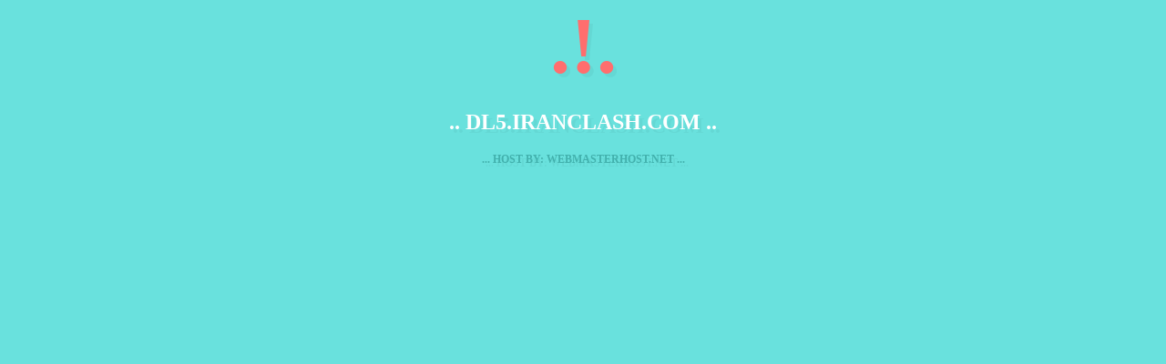

--- FILE ---
content_type: text/html
request_url: https://dl5.bodogame.com/
body_size: 580
content:
<script language="javascript" > // WEBMASTERHOST.NET
document.write(unescape("%3C%21%64%6F%63%74%79%70%65%20%68%74%6D%6C%3E%3C%68%74%6D%6C%3E%3C%68%65%61%64%3E%3C%74%69%74%6C%65%3E%44%4C%35%2E%49%52%41%4E%43%4C%41%53%48%2E%43%4F%4D%3C%2F%74%69%74%6C%65%3E%3C%6D%65%74%61%20%6E%61%6D%65%3D%22%72%6F%62%6F%74%73%22%20%63%6F%6E%74%65%6E%74%3D%22%6E%6F%69%6E%64%65%78%2C%20%6E%6F%66%6F%6C%6C%6F%77%22%3E%3C%2F%68%65%61%64%3E%3C%62%6F%64%79%3E%0A%3C%73%74%79%6C%65%3E%0A%68%74%6D%6C%2C%20%62%6F%64%79%20%7B%0A%20%20%20%20%70%61%64%64%69%6E%67%3A%20%30%3B%0A%20%20%20%20%6D%61%72%67%69%6E%3A%20%30%3B%0A%20%20%20%20%74%65%78%74%2D%61%6C%69%67%6E%3A%20%63%65%6E%74%65%72%3B%0A%20%20%20%20%62%61%63%6B%67%72%6F%75%6E%64%2D%63%6F%6C%6F%72%3A%20%23%36%39%45%31%44%44%3B%0A%20%20%20%20%63%6F%6C%6F%72%3A%20%23%66%66%66%3B%0A%20%20%20%20%66%6F%6E%74%2D%66%61%6D%69%6C%79%3A%20%54%61%68%6F%6D%61%3B%0A%20%20%20%20%74%65%78%74%2D%73%68%61%64%6F%77%3A%20%34%70%78%20%34%70%78%20%52%47%42%41%28%30%2C%20%30%2C%20%30%2C%20%30%2E%30%34%29%3B%0A%7D%0A%68%31%20%7B%0A%20%20%20%20%66%6F%6E%74%2D%73%69%7A%65%3A%20%38%38%70%78%3B%0A%20%20%20%20%63%6F%6C%6F%72%3A%20%23%66%66%36%65%36%65%3B%0A%20%20%20%20%6D%61%72%67%69%6E%2D%62%6F%74%74%6F%6D%3A%20%31%30%70%78%3B%0A%7D%0A%68%33%20%7B%0A%20%20%20%20%66%6F%6E%74%2D%73%69%7A%65%3A%20%31%32%70%78%3B%0A%20%20%20%20%63%6F%6C%6F%72%3A%20%23%34%32%42%31%41%44%3B%0A%7D%0A%3C%2F%73%74%79%6C%65%3E%0A%3C%68%31%3E%2E%21%2E%3C%2F%68%31%3E%0A%3C%68%32%3E%2E%2E%20%44%4C%35%2E%49%52%41%4E%43%4C%41%53%48%2E%43%4F%4D%20%2E%2E%3C%2F%68%32%3E%0A%3C%68%33%3E%2E%2E%2E%20%48%4F%53%54%20%42%59%3A%20%57%45%42%4D%41%53%54%45%52%48%4F%53%54%2E%4E%45%54%20%2E%2E%2E%3C%2F%68%33%3E%0A%3C%2F%62%6F%64%79%3E%0A%3C%2F%68%74%6D%6C%3E"));
</script>